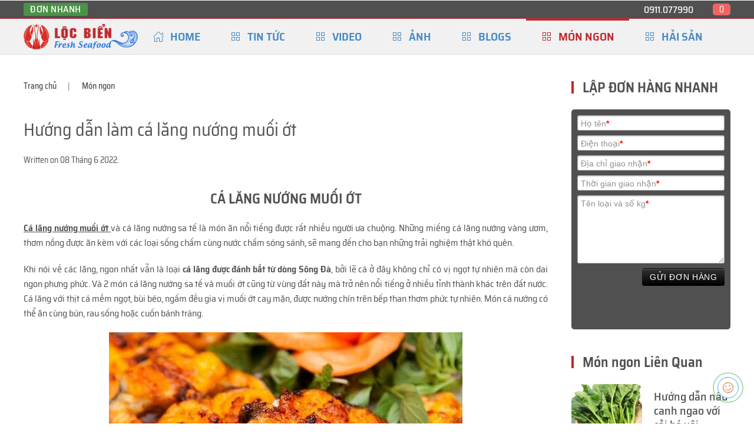

--- FILE ---
content_type: text/html; charset=utf-8
request_url: https://www.locbien.com/cook/ca-lang-nuong-muoi-ot
body_size: 63178
content:
<!DOCTYPE html>
<html prefix="og: https://ogp.me/ns#" lang="vi-vn" dir="ltr">
    <head>
        <meta name="viewport" content="width=device-width, initial-scale=1">
        <link rel="icon" href="/images/logo/favicon.png" sizes="any">
                <link rel="apple-touch-icon" href="/images/logo/favicon.png">
        <meta charset="utf-8" />
	<base href="https://www.locbien.com/cook/ca-lang-nuong-muoi-ot" />
	<meta name="keywords" content="cá lăng nướng muối ớt" />
	<meta name="twitter:card" content="summary" />
	<meta name="twitter:site" content="@locbiencom" />
	<meta name="twitter:creator" content="@locbiencom" />
	<meta name="twitter:url" content="https://www.locbien.com/cook/ca-lang-nuong-muoi-ot" />
	<meta name="twitter:title" content="Hướng dẫn l&amp;agrave;m c&amp;aacute; lăng nướng muối ớt" />
	<meta name="twitter:description" content="C&amp;aacute; lăng nướng muối ớt v&amp;agrave; c&amp;aacute; lăng nướng sa tế l&amp;agrave; m&amp;oacute;n ăn nổi tiếng được rất nhiều người ưa chuộng. Những miếng c&amp;aacute; lăng nướng v&amp;agrave;ng ươm, thơm nồng được ăn k&amp;egrave;m với c&amp;aacute;c loại sống chấm c&amp;ugrave;ng nước chấm s&amp;oacute;ng s&amp;aacute;nh" />
	<meta name="twitter:image" content="https://www.locbien.com/images/nau-an/ca-lang/ca-lang-nuong-muoi-ot.jpg" />
	<meta name="robots" content="max-snippet:-1, max-image-preview:large, max-video-preview:-1" />
	<meta name="description" content="Cá lăng nướng muối ớt và cá lăng nướng sa tế là món ăn nổi tiếng được rất nhiều người ưa chuộng. Những miếng cá lăng nướng vàng ươm, thơm nồng được ăn kèm với các loại sống chấm cùng nước chấm sóng sánh" />
	<meta name="generator" content="hanoiseafood" />
	<title>Hướng dẫn làm cá lăng nướng muối ớt</title>
	<link href="/plugins/system/wf_responsive_widgets/css/responsive.css" rel="stylesheet" />
	<link href="/plugins/system/jce/css/content.css?badb4208be409b1335b815dde676300e" rel="stylesheet" />
	<link href="/media/lib_allediaframework/css/fontawesome/css/all.min.css" rel="stylesheet" />
	<link href="/media/mod_pwebcontact/css/bootstrap.css" rel="stylesheet" />
	<link href="/media/mod_pwebcontact/css/layout.css" rel="stylesheet" />
	<link href="/media/mod_pwebcontact/css/animations.css" rel="stylesheet" />
	<link href="/media/mod_pwebcontact/css/form/black.css" rel="stylesheet" />
	<link href="https://www.locbien.com/modules/mod_j2store_cart/css/j2store_cart.css" rel="stylesheet" />
	<link href="https://www.locbien.com/media/j2store/css/font-awesome.min.css" rel="stylesheet" />
	<link href="/media/mod_pwebcontact/css/form/orange.css" rel="stylesheet" />
	<link href="/templates/yootheme/css/theme.12.css?1687676387" rel="stylesheet" />
	<link href="/templates/yootheme/css/theme.update.css?3.0.32" rel="stylesheet" />
	<style>
#pwebcontact107_box,#pwebcontact107_form label,#pwebcontact107_form input,#pwebcontact107_form textarea,#pwebcontact107_form select,#pwebcontact107_form button,#pwebcontact107_form .btn{font-size:14px}#pwebcontact107_form label,#pwebcontact107_form .pweb-separator-text,#pwebcontact107_form .pweb-msg,#pwebcontact107_form .pweb-chars-counter,#pwebcontact107_form .pweb-uploader,#pwebcontact107_box .pweb-dropzone{color:#919191}#pwebcontact107_container{background-color:#505050}#pwebcontact107_box{max-width:100%}#pwebcontact107_form .pweb-msg .pweb-success{color:#2ac72a}#pwebcontact107_form .pweb-msg .pweb-error{color:#c23232}#pwebcontact107_container{background-position:center center}#pwebcontact227_box,#pwebcontact227_form label,#pwebcontact227_form input,#pwebcontact227_form textarea,#pwebcontact227_form select,#pwebcontact227_form button,#pwebcontact227_form .btn{font-size:14px}#pwebcontact227_form label,#pwebcontact227_form .pweb-separator-text,#pwebcontact227_form .pweb-msg,#pwebcontact227_form .pweb-chars-counter,#pwebcontact227_form .pweb-uploader,#pwebcontact227_box .pweb-dropzone{color:#7a7a7a}#pwebcontact227_container{background-color:#e68c17}#pwebcontact227_box{max-width:350px}#pwebcontact227_form .pweb-msg .pweb-success{color:#32b56d}#pwebcontact227_form .pweb-msg .pweb-error{color:#c93030}.pwebcontact227_modal-open .modal-backdrop.fade.in,.pwebcontact227_modal-open .modal-backdrop.fade.show{opacity:0.8}.ui-effects-transfer.pweb-genie.pwebcontact227-genie{background-color:#e68c17}#pwebcontact227_container{background-position:center center}
	</style>
	<script type="application/json" class="joomla-script-options new">{"csrf.token":"c4b5f6bba3a80f700c13ba5287e118f2","system.paths":{"root":"","base":""},"joomla.jtext":{"MOD_PWEBCONTACT_INIT":"Initializing form...","MOD_PWEBCONTACT_SENDING":"Sending...","MOD_PWEBCONTACT_SEND_ERR":"Wait a few seconds before sending next message","MOD_PWEBCONTACT_REQUEST_ERR":"Request error: ","MOD_PWEBCONTACT_COOKIES_ERR":"Enable cookies and refresh page to use this form"}}</script>
	<script src="/media/jui/js/jquery.min.js?1a5f811679c515628f57b477c957e178"></script>
	<script src="/media/jui/js/jquery-noconflict.js?1a5f811679c515628f57b477c957e178"></script>
	<script src="/media/jui/js/jquery-migrate.min.js?1a5f811679c515628f57b477c957e178"></script>
	<script src="/media/jui/js/bootstrap.min.js?1a5f811679c515628f57b477c957e178"></script>
	<script src="/media/mod_pwebcontact/js/jquery.pwebcontact.min.js"></script>
	<script src="/media/system/js/core.js?1a5f811679c515628f57b477c957e178"></script>
	<script src="/templates/yootheme/vendor/yootheme/theme-analytics/app/analytics.min.js?3.0.32" defer></script>
	<script src="/templates/yootheme/vendor/assets/uikit/dist/js/uikit.min.js?3.0.32"></script>
	<script src="/templates/yootheme/vendor/assets/uikit/dist/js/uikit-icons-flow.min.js?3.0.32"></script>
	<script src="/templates/yootheme/js/theme.js?3.0.32"></script>
	<script src="/media/com_widgetkit/js/maps.js" defer></script>
	<script>

		var j2storeURL = 'https://www.locbien.com/';
		document.addEventListener('DOMContentLoaded', function() {
            Array.prototype.slice.call(document.querySelectorAll('a span[id^="cloak"]')).forEach(function(span) {
                span.innerText = span.textContent;
            });
        });jQuery(function($){ initTooltips(); $("body").on("subform-row-add", initTooltips); function initTooltips (event, container) { container = container || document;$(container).find(".hasTooltip").tooltip({"html": true,"container": "body"});} });;jQuery(document).ready(function($) { new pwebContact({"id":107,"layout":"static","position":"static","offsetPosition":"top","basePath":"","ajaxUrl":"index.php?option=com_ajax&module=pwebcontact&Itemid=485&lang=vi&method=","msgScroll":true,"msgPosition":"after","msgCloseDelay":10,"debug":false,"reloadToken":false,"tooltips":3,"togglerNameClose":null,"openAuto":0,"openDelay":1000,"maxAutoOpen":1,"cookieLifetime":0,"cookiePath":"\/","cookieDomain":null,"closeAuto":false,"closeDelay":1000,"closeOther":"1","reset":1,"redirectURL":"\/dat-hang-thanh-cong","redirectDelay":1,"onComplete":null,"onError":null,"onLoad":"function() {try { $(this.options.selector+\"_field-email_confirm\").attr(\"equalto\", this.options.selector+\"_field-email\");\r\n$(this.options.selector+\"_field-email_confirm-lbl\").append('<span class=\"pweb-asterisk\">*<\/span>'); } catch(error) {this.debug(e)}}","onOpen":null,"onClose":null,"uploadAcceptFileTypes":"gif|jpe?g|png|docx?|txt|pdf|zip","uploadMaxSize":5242880,"uploadFilesLimit":"3","uploadAutoStart":true,"validatorRules":[{"name":"phone","regexp":"\/[\\d\\-\\+() ]+\/"}],"calendars":[],"calendarFirstDay":1}); });
if(typeof(j2store) == 'undefined') {
	var j2store = {};
}
if(typeof(j2store.jQuery) == 'undefined') {
	j2store.jQuery = jQuery.noConflict();
}		
(function($) {
	$(document).bind('after_adding_to_cart', function(element,data, type){

		var murl = '/gio-hang/ajaxmini';

		$.ajax({
			url : murl,
			type : 'get',
			cache : false,
			contentType : 'application/json; charset=utf-8',
			dataType : 'json',
			success : function(json) {
				if (json != null && json['response']) {
					$.each(json['response'], function(key, value) {
						if ($('.j2store_cart_module_' + key).length) {
							$('.j2store_cart_module_' + key).each(function() {
								$(this).html(value);
							});
						}
					});
				}
			}

		});

	});
})(j2store.jQuery);
		;jQuery(document).ready(function($) { new pwebContact({"id":227,"layout":"modal","position":"static","offsetPosition":"top","basePath":"","ajaxUrl":"index.php?option=com_ajax&module=pwebcontact&Itemid=485&lang=vi&method=","msgScroll":true,"msgPosition":"after","msgCloseDelay":10,"debug":false,"reloadToken":false,"tooltips":3,"togglerNameClose":null,"openAuto":0,"openDelay":1000,"maxAutoOpen":1,"cookieLifetime":0,"cookiePath":"\/","cookieDomain":null,"closeAuto":false,"closeDelay":1000,"closeOther":"1","reset":1,"redirectURL":"\/dat-hang-thanh-cong","redirectDelay":1,"onComplete":null,"onError":null,"onLoad":"function() {try { $(this.options.selector+\"_field-email_confirm\").attr(\"equalto\", this.options.selector+\"_field-email\");\r\n$(this.options.selector+\"_field-email_confirm-lbl\").append('<span class=\"pweb-asterisk\">*<\/span>'); } catch(error) {this.debug(e)}}","onOpen":null,"onClose":null,"uploadAcceptFileTypes":"gif|jpe?g|png|docx?|txt|pdf|zip","uploadMaxSize":5242880,"uploadFilesLimit":"3","uploadAutoStart":true,"modalBackdrop":true,"modalClose":true,"modalStyle":"default","modalEffectDuration":400,"modalEffect":"default","validatorRules":[{"name":"phone","regexp":"\/[\\d\\-\\+() ]+\/"}],"calendars":[],"calendarFirstDay":1}); });
	</script>
	<script>async src="https://pagead2.googlesyndication.com/pagead/js/adsbygoogle.js?client=ca-pub-7584428650363189" crossorigin="anonymous"
(function(w,d,s,l,i){w[l]=w[l]||[];w[l].push({'gtm.start':
new Date().getTime(),event:'gtm.js'});var f=d.getElementsByTagName(s)[0],
j=d.createElement(s),dl=l!='dataLayer'?'&l='+l:'';j.async=true;j.src=
'https://www.googletagmanager.com/gtm.js?id='+i+dl;f.parentNode.insertBefore(j,f);
})(window,document,'script','dataLayer','GTM-MKHGKT7');
/*start code for button footer*/
UIkit.icon.add('tg','<svg version="1.1" id="Layer_1" width="20" xmlns="http://www.w3.org/2000/svg" xmlns:xlink="http://www.w3.org/1999/xlink" x="0px" y="0px"viewBox="0 0 300 300" style="enable-background:new 0 0 300 300;" xml:space="preserve"> <g id="XMLID_496_"> <path id="XMLID_497_" d="M5.299,144.645l69.126,25.8l26.756,86.047c1.712,5.511,8.451,7.548,12.924,3.891l38.532-31.412 c4.039-3.291,9.792-3.455,14.013-0.391l69.498,50.457c4.785,3.478,11.564,0.856,12.764-4.926L299.823,29.22 c1.31-6.316-4.896-11.585-10.91-9.259L5.218,129.402C-1.783,132.102-1.722,142.014,5.299,144.645z M96.869,156.711l135.098-83.207 c2.428-1.491,4.926,1.792,2.841,3.726L123.313,180.87c-3.919,3.648-6.447,8.53-7.163,13.829l-3.798,28.146 c-0.503,3.758-5.782,4.131-6.819,0.494l-14.607-51.325C89.253,166.16,91.691,159.907,96.869,156.711z"/> </g> <g> </g> <g> </g> <g> </g> <g> </g> <g> </g> <g> </g> <g> </g> <g> </g> <g> </g> <g> </g> <g> </g> <g> </g> <g> </g> <g> </g> <g> </g> </svg>');
UIkit.icon.add('vk','<svg height="20px" style="enable-background:new 0 0 20 20;" version="1.1" viewBox="0 0 512 512" width="20px" xml:space="preserve" xmlns="http://www.w3.org/2000/svg" xmlns:xlink="http://www.w3.org/1999/xlink"><g id="comp_x5F_364-vk"><g><path d="M475.515,137.899c3.16-10.674,0-18.53-15.2-18.53h-50.297c-12.809,0-18.702,6.746-21.861,14.261    c0,0-25.617,62.422-61.825,102.899c-11.698,11.699-17.078,15.457-23.482,15.457c-3.158,0-8.027-3.758-8.027-14.432v-99.655    c0-12.809-3.588-18.53-14.176-18.53h-79.075c-8.027,0-12.809,5.978-12.809,11.528c0,12.125,18.104,14.943,19.983,49.101v74.123    c0,16.225-2.904,19.212-9.308,19.212c-17.079,0-58.581-62.678-83.174-134.409c-4.952-13.919-9.821-19.555-22.715-19.555H43.25    c-14.346,0-17.25,6.746-17.25,14.261c0,13.32,17.079,79.502,79.502,166.945c41.587,59.689,100.167,92.056,153.453,92.056    c32.022,0,35.951-7.173,35.951-19.555c0-57.045-2.903-62.425,13.152-62.425c7.428,0,20.237,3.757,50.127,32.534    c34.155,34.158,39.792,49.445,58.92,49.445h50.297c14.347,0,21.606-7.173,17.421-21.351    c-9.564-29.801-74.208-91.114-77.111-95.213c-7.429-9.564-5.295-13.835,0-22.375C407.799,253.608,469.195,167.189,475.515,137.899    L475.515,137.899z"/></g></g><g id="Layer_1"/></svg>');
 UIkit.icon.add('ok','<svg enable-background="new 0 0 30 30" height="20px" id="Odnoklassniki" version="1.1" viewBox="0 0 30 30" width="30px" xml:space="preserve" xmlns="http://www.w3.org/2000/svg" xmlns:xlink="http://www.w3.org/1999/xlink"><path d="M22,15c-1,0-3,2-7,2s-6-2-7-2c-1.104,0-2,0.896-2,2c0,1,0.568,1.481,1,1.734C8.185,19.427,12,21,12,21l-4.25,5.438  c0,0-0.75,0.935-0.75,1.562c0,1.104,0.896,2,2,2c1.021,0,1.484-0.656,1.484-0.656S14.993,23.993,15,24  c0.007-0.007,4.516,5.344,4.516,5.344S19.979,30,21,30c1.104,0,2-0.896,2-2c0-0.627-0.75-1.562-0.75-1.562L18,21  c0,0,3.815-1.573,5-2.266C23.432,18.481,24,18,24,17C24,15.896,23.104,15,22,15z" id="K"/><path d="M15,0c-3.866,0-7,3.134-7,7s3.134,7,7,7c3.865,0,7-3.134,7-7S18.865,0,15,0z M15,10.5c-1.933,0-3.5-1.566-3.5-3.5  c0-1.933,1.567-3.5,3.5-3.5c1.932,0,3.5,1.567,3.5,3.5C18.5,8.934,16.932,10.5,15,10.5z" id="O"/></svg>');
UIkit.util.on( '#social', 'show', function(){
  var element = document.getElementById('icon');
  UIkit.util.attr(element, 'uk-icon', 'close');
});
UIkit.util.on( '#social', 'hidden', function(){
  var element = document.getElementById('icon');
  UIkit.util.attr(element, 'uk-icon', 'happy');
});
/*End code for button footer*/</script>
	<meta property="fb:app_id" content="206411314103958"/>
	<meta property="fb:admins" content="657556234710057"/>
	<meta property="og:title" content="Hướng dẫn l&agrave;m c&aacute; lăng nướng muối ớt"/>
	<meta property="og:type" content="article"/>
	<meta property="og:url" content="https://www.locbien.com/cook/ca-lang-nuong-muoi-ot"/>
	<meta property="og:site_name" content="LỘC BIỂN seafood"/>
	<meta property="og:description" content="C&aacute; lăng nướng muối ớt v&agrave; c&aacute; lăng nướng sa tế l&agrave; m&oacute;n ăn nổi tiếng được rất nhiều người ưa chuộng. Những miếng c&aacute; lăng nướng v&agrave;ng ươm, thơm nồng được ăn k&egrave;m với c&aacute;c loại sống chấm c&ugrave;ng nước chấm s&oacute;ng s&aacute;nh"/>
	<meta property="og:locale" content="vi_VN"/>
	<meta property="og:image" content="https://www.locbien.com/images/nau-an/ca-lang/ca-lang-nuong-muoi-ot.jpg"/>
	<script>var $theme = {"google_analytics":"G-GNQVZ79VNR","google_analytics_anonymize":""};</script>
	<!-- Start: Google Structured Data -->
            
<script type="application/ld+json" data-type="gsd">
{
    "@context": "https://schema.org",
    "@type": "BreadcrumbList",
    "itemListElement": [
        {
            "@type": "ListItem",
            "position": 1,
            "name": "Món ngon",
            "item": "https://www.locbien.com/cook"
        },
        {
            "@type": "ListItem",
            "position": 2,
            "name": "Hướng dẫn làm cá lăng nướng muối ớt",
            "item": "https://www.locbien.com/cook/ca-lang-nuong-muoi-ot"
        }
    ]
}
</script>

<script type="application/ld+json" data-type="gsd">
{
    "@context": "https://schema.org",
    "@type": "Article",
    "mainEntityOfPage": {
        "@type": "WebPage",
        "@id": "https://www.locbien.com/cook/ca-lang-nuong-muoi-ot"
    },
    "headline": "Hướng dẫn làm cá lăng nướng muối ớt",
    "description": "Cá lăng nướng muối ớt và cá lăng nướng sa tế là món ăn nổi tiếng được rất nhiều người ưa chuộng. Những miếng cá lăng nướng vàng ươm, thơm nồng được ăn kèm với các loại sống chấm cùng nước chấm sóng sánh, sẽ mang đến cho bạn những trải nghiệm thật khó quên.",
    "image": {
        "@type": "ImageObject",
        "url": "https://www.locbien.com/images/nau-an/ca-lang/ca-lang-nuong-muoi-ot.jpg"
    },
    "author": {
        "@type": "Person",
        "name": "Hải sản Lộc Biển",
        "url": "https://www.locbien.com/cook/ca-lang-nuong-muoi-ot"
    },
    "publisher": {
        "@type": "Organization",
        "name": "Hải Sản Lộc Biển",
        "logo": {
            "@type": "ImageObject",
            "url": "https://www.locbien.com/images/logo/locbien-seafood-720.png"
        }
    },
    "datePublished": "2022-06-08T08:29:03+07:00",
    "dateCreated": "2020-11-04T10:09:31+07:00",
    "dateModified": "2022-06-05T10:07:17+07:00"
}
</script>

<script type="application/ld+json" data-type="gsd">
{
    "@context": "https://schema.org",
    "@type": "Recipe",
    "name": "Hướng dẫn làm cá lăng nướng muối ớt",
    "image": "https://www.locbien.com/images/nau-an/ca-lang/ca-lang-nuong-muoi-ot.jpg",
    "description": "Cá lăng nướng muối ớt và cá lăng nướng sa tế là món ăn nổi tiếng được rất nhiều người ưa chuộng. Những miếng cá lăng nướng vàng ươm, thơm nồng được ăn kèm với các loại sống chấm cùng nước chấm sóng sánh, sẽ mang đến cho bạn những trải nghiệm thật khó quên.",
    "prepTime": "PT10M",
    "cookTime": "PT20M",
    "totalTime": "PT30M",
    "keywords": "nấu ăn, món ngon, chế biến món ăn",
    "recipeCuisine": "Vietnamese",
    "recipeCategory": "Tái Chín",
    "recipeYield": "5",
    "recipeIngredient": [
        "2 quả chanh",
        "5 nhánh xả",
        "5 quả ớt",
        "2 thìa muối biển",
        "1 thìa hạt tiêu",
        "2 thìa nước mắm",
        "1 thìa bột ngọt"
    ],
    "recipeInstructions": [
        "Bước 1: Chuẩn bị",
        "Bước 2: Sơ chế",
        "Bước 3: Ngâm gia vị",
        "Bước 4: Nấu chín",
        "Bước 5: Thưởng thức"
    ],
    "nutrition": {
        "@type": "NutritionInformation",
        "calories": "80"
    },
    "author": {
        "@type": "Person",
        "name": "Hải sản Lộc Biển"
    },
    "aggregateRating": {
        "@type": "AggregateRating",
        "ratingValue": "4.9",
        "reviewCount": "88",
        "worstRating": 0,
        "bestRating": 5
    },
    "datePublished": "2022-06-08T08:29:03+07:00",
    "dateCreated": "2020-11-04T10:09:31+07:00",
    "dateModified": "2022-06-05T10:07:17+07:00"
}
</script>
            <!-- End: Google Structured Data -->

    </head>
    <body class="">

        
        
        <div class="tm-page">

                        


<div class="tm-header-mobile uk-hidden@m" uk-header>


        <div uk-sticky show-on-up animation="uk-animation-slide-top" cls-active="uk-navbar-sticky" sel-target=".uk-navbar-container">
    
        <div class="uk-navbar-container">

            <div class="uk-container uk-container-expand">
                <nav class="uk-navbar" uk-navbar="{&quot;container&quot;:&quot;.tm-header-mobile &gt; [uk-sticky]&quot;}">

                                        <div class="uk-navbar-left">

                                                    <a href="https://www.locbien.com/" aria-label="Back to home" class="uk-logo uk-navbar-item">
    <picture>
<source type="image/webp" srcset="/templates/yootheme/cache/d8/locbien-com-d8cc6b44.webp 194w, /templates/yootheme/cache/41/locbien-com-413ed9ae.webp 250w" sizes="(min-width: 194px) 194px">
<img alt="Hải sản Lộc Biển" loading="eager" src="/templates/yootheme/cache/47/locbien-com-478b1795.png" width="194" height="45">
</picture></a>
                        
                        
                    </div>
                    
                    
                                        <div class="uk-navbar-right">

                                                    
                        
                        <a uk-toggle aria-label="Open Menu" href="#tm-dialog-mobile" class="uk-navbar-toggle">

                <span class="uk-margin-small-right uk-text-middle">Menu</span>
        
        <div uk-navbar-toggle-icon></div>

        
    </a>

                    </div>
                    
                </nav>
            </div>

        </div>

        </div>
    




        <div id="tm-dialog-mobile" uk-offcanvas="container: true; overlay: true" mode="slide" flip>
        <div class="uk-offcanvas-bar uk-flex uk-flex-column">

                        <button class="uk-offcanvas-close uk-close-large" type="button" uk-close uk-toggle="cls: uk-close-large; mode: media; media: @s"></button>
            
                        <div class="uk-margin-auto-bottom">
                
<div class="uk-grid uk-child-width-1-1" uk-grid>    <div>
<div class="uk-panel" id="module-menu-dialog-mobile">

    
    
<ul class="uk-nav uk-nav-primary uk-nav-divider">
    
	<li class="item-101"><a href="/"><span class="uk-margin-small-right" uk-icon="icon: home;"></span> Home</a></li>
	<li class="item-657"><a href="/tin-tuc"><span class="uk-margin-small-right" uk-icon="icon: thumbnails;"></span> Tin tức</a></li>
	<li class="item-655"><a href="/video"><span class="uk-margin-small-right" uk-icon="icon: thumbnails;"></span> Video</a></li>
	<li class="item-417"><a href="/hinh-anh"><span class="uk-margin-small-right" uk-icon="icon: thumbnails;"></span> Ảnh</a></li>
	<li class="item-384"><a href="/seafood-blogs"><span class="uk-margin-small-right" uk-icon="icon: thumbnails;"></span> Blogs</a></li>
	<li class="item-485 uk-active"><a href="/cook"><span class="uk-margin-small-right" uk-icon="icon: thumbnails;"></span> Món ngon</a></li>
	<li class="item-445 uk-parent"><a href="/hai-san"><span class="uk-margin-small-right" uk-icon="icon: thumbnails;"></span> Hải sản</a>
	<ul class="uk-nav-sub">

		<li class="item-609 uk-nav-header"> Hải sản Lộc Biển</li>
		<li class="item-450"><a href="/tom-bien"> Tôm biển</a></li>
		<li class="item-451"><a href="/cua-bien"> Cua biển</a></li>
		<li class="item-452"><a href="/ca-bien"> Cá biển</a></li>
		<li class="item-453"><a href="/oc-bien"> Ốc biển</a></li>
		<li class="item-454"><a href="/muc-bien"> Mực biển</a></li>
		<li class="item-532"><a href="/dac-san"> Đặc sản biển</a></li>
		<li class="item-610 uk-nav-header"> Hải sản cao cấp</li>
		<li class="item-247"><a href="/hai-san/hai-san-tuoi-song"> Hải sản tươi sống</a></li>
		<li class="item-380"><a href="/hai-san/hai-san-dong-lanh"> Hải sản đông lạnh</a></li>
		<li class="item-381"><a href="/hai-san/hai-san-kho"> Hải sản khô cao cấp</a></li>
		<li class="item-382"><a href="/hai-san/hai-san-nhap-khau"> Hải sản nhập khẩu</a></li>
		<li class="item-383"><a href="/hai-san/hai-san-che-bien-san"> Hải sản chế biến sẵn</a></li>
		<li class="item-611"><a href="/hai-san/cua-hang-hai-san-ha-noi"> Hải sản tại Hà Nội</a></li></ul></li></ul>

</div>
</div>    <div>
<div class="uk-panel" id="module-tm-3">

    
    <ul class="uk-flex-inline uk-flex-middle uk-flex-nowrap uk-grid-small" uk-grid>
                    <li>
                <a href="tel:0911077990" class="uk-icon-button uk-preserve-width"  uk-icon="icon: receiver;"></a>
            </li>
                    <li>
                <a href="https://www.youtube.com/channel/UCluBfQINla4w3WcrOSK6g8g" class="uk-icon-button uk-preserve-width" target="_blank"  uk-icon="icon: youtube;"></a>
            </li>
                    <li>
                <a href="https://www.facebook.com/locbien.net/" class="uk-icon-button uk-preserve-width" target="_blank"  uk-icon="icon: facebook;"></a>
            </li>
            </ul>
</div>
</div></div>
            </div>
            
            
        </div>
    </div>
    
    
    

</div>



<div class="tm-toolbar tm-toolbar-default uk-visible@m">
    <div class="uk-container uk-flex uk-flex-middle">

                <div>
            <div class="uk-grid-medium uk-child-width-auto uk-flex-middle" uk-grid="margin: uk-margin-small-top">

                                <div>
<div class="uk-panel" id="module-245">

    
    
<ul class="uk-subnav">
    
	<li class="item-595"><a href="#pwebcontact227_toggler" uk-scroll class="uk-button uk-button-secondary uk-button-small"> ĐƠN NHANH</a></li></ul>

</div>
</div><div>
<div class="uk-panel" id="module-227">

    
    <!-- PWebContact -->

<div id="pwebcontact227"
     class="pwebcontact pweb-static pweb-offset-top pweb-modal pweb-labels-over pweb-form-orange pweb-horizontal pweb-radius"
     dir="ltr">
        <div id="pwebcontact227_modal"
         class="pwebcontact-modal modal fade hide"
         style="display:none">
        
        <div id="pwebcontact227_box"
             class="pwebcontact-box pweb-modal pweb-labels-over pweb-form-orange pweb-horizontal pweb-radius "
             dir="ltr">
            <div id="pwebcontact227_container"
                 class="pwebcontact-container modal-dialog">
                                    <button type="button"
                            class="pwebcontact227_toggler pweb-button-close"
                            aria-hidden="true"
                                                    data-role="none">&times;
                    </button>
                
                <form name="pwebcontact227_form"
                      id="pwebcontact227_form"
                      class="pwebcontact-form"
                      action="https://www.locbien.com/cook/ca-lang-nuong-muoi-ot"
                      method="post"
                      accept-charset="utf-8">

                    
                    <div class="pweb-fields">
                        <div class="pweb-field-container pweb-field-name pweb-field-name">
        <div class="pweb-label">
        <label id="pwebcontact227_field-name-lbl" for="pwebcontact227_field-name">Họ tên<span class="pweb-asterisk">*</span></label>    </div>
    <div class="pweb-field">
        <input type="text" name="fields[name]" id="pwebcontact227_field-name" value="" data-role="none" class="pweb-input required"/>    </div>
</div>
<div class="pweb-field-container pweb-field-phone pweb-field-phone">
        <div class="pweb-label">
        <label id="pwebcontact227_field-phone-lbl" for="pwebcontact227_field-phone">Điện thoại<span class="pweb-asterisk">*</span></label>    </div>
    <div class="pweb-field">
        <input type="tel" name="fields[phone]" id="pwebcontact227_field-phone" value="" data-role="none" class="pweb-input required pweb227-validate-phone"/>    </div>
</div>
<div class="pweb-field-container pweb-field-text pweb-field-diachictv">
        <div class="pweb-label">
        <label id="pwebcontact227_field-diachictv-lbl" for="pwebcontact227_field-diachictv">Địa chỉ giao nhận<span class="pweb-asterisk">*</span></label>    </div>
    <div class="pweb-field">
        <input type="text" name="fields[diachictv]" id="pwebcontact227_field-diachictv" value="" data-role="none" class="pweb-input required"/>    </div>
</div>
<div class="pweb-field-container pweb-field-text pweb-field-time">
        <div class="pweb-label">
        <label id="pwebcontact227_field-time-lbl" for="pwebcontact227_field-time">Thời gian giao nhận<span class="pweb-asterisk">*</span></label>    </div>
    <div class="pweb-field">
        <input type="text" name="fields[time]" id="pwebcontact227_field-time" value="" data-role="none" class="pweb-input required"/>    </div>
</div>
<div class="pweb-field-container pweb-field-textarea pweb-field-message">
        <div class="pweb-label">
        <label id="pwebcontact227_field-message-lbl" for="pwebcontact227_field-message">Tên loại và số kg<span class="pweb-asterisk">*</span></label>    </div>
    <div class="pweb-field">
        <textarea name="fields[message]" id="pwebcontact227_field-message" cols="50" data-role="none" rows="5" maxlength="1000" class="required"></textarea><div class="pweb-chars-counter"><span id="pwebcontact227_field-message-limit">1000</span> characters left</div>    </div>
</div>
                        <div class="pweb-field-container pweb-field-buttons">
                            <div class="pweb-field">
                                <button id="pwebcontact227_send"
                                        type="button"
                                        class="btn"
                                        data-role="none">
                                    GỬI ĐƠN HÀNG                                </button>
                                                            </div>
                        </div>
                                            </div>

                    <div class="pweb-msg pweb-msg-after"><div id="pwebcontact227_msg" class="pweb-progress"><script type="text/javascript">document.getElementById("pwebcontact227_msg").innerHTML="Initializing form..."</script></div></div>                    <input type="hidden"
                           name="c4b5f6bba3a80f700c13ba5287e118f2"
                           value="1"
                           id="pwebcontact227_token"/>
                </form>

                            </div>
        </div>
            </div>
</div>

<!-- PWebContact end -->

</div>
</div>
                
                
            </div>
        </div>
        
                <div class="uk-margin-auto-left">
            <div class="uk-grid-medium uk-child-width-auto uk-flex-middle" uk-grid="margin: uk-margin-small-top">
                <div>
<div class="uk-panel" id="module-226">

    
    
<ul class="uk-subnav">
    
	<li class="item-448"><a href="tel:0911077990"> 0911.077990</a></li></ul>

</div>
</div><div>
<div class="uk-panel" id="module-178">

    
    			<div class="j2store_cart_module_178">
						<div class="j2store-minicart-button">
				<span class="cart-item-info">
					<a class="link" href="/gio-hang">
						<i class="fa fa-shoppingcart"></i>
						<span class="cart-item-count">0</span>
					</a>
				</span>
			</div>

									</div>
			
</div>
</div>
            </div>
        </div>
        
    </div>
</div>

<div class="tm-header uk-visible@m" uk-header>



    
        <div class="uk-navbar-container uk-navbar-primary">

            <div class="uk-container">
                <nav class="uk-navbar" uk-navbar="{&quot;align&quot;:&quot;left&quot;,&quot;container&quot;:&quot;.tm-header&quot;,&quot;boundary&quot;:&quot;.tm-header .uk-navbar-container&quot;}">

                                        <div class="uk-navbar-left">

                                                    <a href="https://www.locbien.com/" aria-label="Back to home" class="uk-logo uk-navbar-item">
    <picture>
<source type="image/webp" srcset="/templates/yootheme/cache/d8/locbien-com-d8cc6b44.webp 194w, /templates/yootheme/cache/41/locbien-com-413ed9ae.webp 250w" sizes="(min-width: 194px) 194px">
<img alt="Hải sản Lộc Biển" loading="eager" src="/templates/yootheme/cache/47/locbien-com-478b1795.png" width="194" height="45">
</picture></a>
                        
                                                    
<ul class="uk-navbar-nav">
    
	<li class="item-101"><a href="/" class="uk-preserve-width"><span class="uk-margin-small-right" uk-icon="icon: home;"></span> Home</a></li>
	<li class="item-657"><a href="/tin-tuc" class="uk-preserve-width"><span class="uk-margin-small-right" uk-icon="icon: thumbnails;"></span> Tin tức</a></li>
	<li class="item-655"><a href="/video" class="uk-preserve-width"><span class="uk-margin-small-right" uk-icon="icon: thumbnails;"></span> Video</a></li>
	<li class="item-417"><a href="/hinh-anh" class="uk-preserve-width"><span class="uk-margin-small-right" uk-icon="icon: thumbnails;"></span> Ảnh</a></li>
	<li class="item-384"><a href="/seafood-blogs" class="uk-preserve-width"><span class="uk-margin-small-right" uk-icon="icon: thumbnails;"></span> Blogs</a></li>
	<li class="item-485 uk-active"><a href="/cook" class="uk-preserve-width"><span class="uk-margin-small-right" uk-icon="icon: thumbnails;"></span> Món ngon</a></li>
	<li class="item-445 uk-parent"><a href="/hai-san" class="uk-preserve-width"><span class="uk-margin-small-right" uk-icon="icon: thumbnails;"></span> Hải sản</a>
	<div class="uk-navbar-dropdown uk-navbar-dropdown-width-2"><div class="uk-navbar-dropdown-grid uk-child-width-1-2" uk-grid><div><ul class="uk-nav uk-navbar-dropdown-nav">

		<li class="item-609 uk-nav-header"> Hải sản Lộc Biển</li>
		<li class="item-450"><a href="/tom-bien"> Tôm biển</a></li>
		<li class="item-451"><a href="/cua-bien"> Cua biển</a></li>
		<li class="item-452"><a href="/ca-bien"> Cá biển</a></li>
		<li class="item-453"><a href="/oc-bien"> Ốc biển</a></li>
		<li class="item-454"><a href="/muc-bien"> Mực biển</a></li>
		<li class="item-532"><a href="/dac-san"> Đặc sản biển</a></li></ul></div><div><ul class="uk-nav uk-navbar-dropdown-nav">

		<li class="item-610 uk-nav-header"> Hải sản cao cấp</li>
		<li class="item-247"><a href="/hai-san/hai-san-tuoi-song"> Hải sản tươi sống</a></li>
		<li class="item-380"><a href="/hai-san/hai-san-dong-lanh"> Hải sản đông lạnh</a></li>
		<li class="item-381"><a href="/hai-san/hai-san-kho"> Hải sản khô cao cấp</a></li>
		<li class="item-382"><a href="/hai-san/hai-san-nhap-khau"> Hải sản nhập khẩu</a></li>
		<li class="item-383"><a href="/hai-san/hai-san-che-bien-san"> Hải sản chế biến sẵn</a></li>
		<li class="item-611"><a href="/hai-san/cua-hang-hai-san-ha-noi"> Hải sản tại Hà Nội</a></li></ul></div></div></div></li></ul>

                        
                        
                    </div>
                    
                    
                    
                </nav>
            </div>

        </div>

    







</div>

            
            

            
            <div id="tm-main"  class="tm-main uk-section uk-section-default" uk-height-viewport="expand: true">
                <div class="uk-container">

                    
                    <div class="uk-grid" uk-grid>
                        <div class="uk-width-expand@m">

                    
                                                            <div class="uk-margin-medium-bottom">
    <ul class="uk-breadcrumb">
        
                            <li><a href="/">Trang chủ</a></li>
            
        
                            <li><a href="/cook">Món ngon</a></li>
            
            </ul>
</div>
                            
            
            <div id="system-message-container" data-messages="[]">
</div>

            	

<article id="article-271" class="uk-article" data-permalink="https://www.locbien.com/cook/ca-lang-nuong-muoi-ot" typeof="Article" vocab="https://schema.org/">

    <meta property="name" content="Hướng dẫn làm cá lăng nướng muối ớt">
    <meta property="author" typeof="Person" content="Lộc Biển">
    <meta property="dateModified" content="2022-06-05T03:07:17+00:00">
    <meta property="datePublished" content="2022-06-08T01:29:03+00:00">
    <meta class="uk-margin-remove-adjacent" property="articleSection" content="1000 món ăn hải sản">

    
    
        
                    <h1 property="headline" class="uk-margin-top uk-margin-remove-bottom uk-article-title">
                Hướng dẫn làm cá lăng nướng muối ớt            </h1>
        
                            <p class="uk-margin-top uk-margin-remove-bottom uk-article-meta">
                Written on <time datetime="2022-06-08T08:29:03+07:00">08 Tháng 6 2022</time>.                            </p>
                
        
        
            
            
            
        
        
                <div  class="uk-margin-medium-top" property="text">

            
                            

<h2 style="text-align: center;"><strong>CÁ LĂNG NƯỚNG MUỐI ỚT</strong></h2>
<p style="text-align: justify;"><em></em><span style="background-color: inherit; caret-color: auto;"><span style="text-decoration: underline;"><strong>Cá lăng nướng muối ớt</strong> </span>và cá lăng nướng sa tế là món ăn nổi tiếng được rất nhiều người ưa chuộng. Những miếng cá lăng nướng vàng ươm, thơm nồng được ăn kèm với các loại sống chấm cùng nước chấm sóng sánh, sẽ mang đến cho bạn những trải nghiệm thật khó quên.</span></p>
<p style="text-align: justify;">Khi nói về các lăng, ngon nhất vẫn là loại <strong>cá lăng được đánh bắt từ dòng Sông Đà</strong>, bởi lẽ cá ở đây không chỉ có vị ngọt tự nhiên mà còn dai ngon phưng phức. Và 2 món cá lăng nướng sa tế và muối ớt cũng từ vùng đất này mà trở nên nổi tiếng ở nhiều tỉnh thành khác trên đất nước. Cá lăng với thịt cá mềm ngọt, bùi béo, ngấm đều gia vị muối ớt cay mặn, được nướng chín trên bếp than thơm phức tự nhiên. Món cá nướng có thể ăn cùng bún, rau sống hoặc cuốn bánh tráng.</p>
<p><span class="wf_caption" style="margin-right: auto; margin-left: auto; display: block; max-width: 600px; width: 100%;" role="figure"><img src="/images/nau-an/ca-lang/ca-lang-nuong-muoi-ot.jpg" alt="ca lang nuong muoi ot" width="600" style="display: block; margin: initial; width: 100%; float: none;" title="Cá lăng nướng muối ớt" role="figure" /><span style="text-align: center; display: block;">Cá lăng nướng muối ớt</span></span></p>
<h3><span style="text-decoration: underline;"><em><strong>Nguyên liệu cá lăng nướng muối ớt</strong></em></span></h3>
<ul>
<li>Cá lăng 1 kg</li>
<li>Hành tím băm 2 muỗng canh</li>
<li>Tỏi băm 1 muỗng canh</li>
<li>Sả băm 3 muỗng canh</li>
<li>Chanh 1 trái</li>
<li>Ớt sừng 1 trái</li>
<li>Dầu hào 2 muỗng canh</li>
<li>Tương ớt 2 muỗng canh</li>
<li>Mật ong 2 muỗng canh</li>
<li>Tiêu 1 muỗng cà phê</li>
<li>Bột ngũ vị hương 1 muỗng cà phê</li>
<li>Bột ngọt 1 muỗng cà phê</li>
<li>Nước mắm 1 muỗng canh</li>
<li>Muối 2 muỗng cà phê</li>
<li>Dầu ăn 2 muỗng canh</li>
<li>Dầu điều 1 muỗng canh</li>
</ul>
<h3><span style="text-decoration: underline;"><em><strong>Cách làm cá lăng nướng muối ớt</strong></em></span></h3>
<p style="text-align: justify;">Cá lăng rửa sạch, có thể rửa cá qua nước sôi và rượu để khử mùi tanh, dùng dao khứa nhiều đường lên thân cá để ướp cá ngấm gia vị hơn hoặc cắt cá thành những lát nhỏ mỏng hay dày tùy sở thích.</p>
<p style="text-align: justify;">Băm nhỏ hành tím, tỏi, rồi trộn chung với sả xay, tương ớt, dầu hào, nước mắm, mật ong, ngũ vị hương, tiêu, bột ngọt. Ướp cá với hỗn hợp gia vị vừa trộn trong 20-30 phút cho thịt cá ngấm đều gia vị.</p>
<p style="text-align: justify;">Chuẩn bị than cho đỏ hồng, xếp cá lên vỉ nướng rồi đặt lên bếp than. Nếu không cắt khúc mà khứa thịt cá bạn có thể dùng que tre xiên qua miệng cá và để nướng nguyên con trên bếp than hồng.</p>
<p style="text-align: justify;">Thường xuyên trở cho cá chín đều và không bị khét.&nbsp; Bạn có thể quét một lớp mỏng dầu ăn trong khi nướng để cá cho màu đẹp mắt và không bị cháy.</p>
<p style="text-align: justify;">Cá lăng nướng muối ớt là món cá không chiên qua dầu mỡ dễ ngán, thịt cá chắc, thơm, ngon ngọt tự nhiên, ngấm đều gia vị muối ớt cay mặn, được nướng chín bếp than thơm phức tự nhiên.</p>
<p style="text-align: justify;">Món cá lăng nướng có thể ăn cùng bún, rau sống hoặc cuốn bánh tráng.&nbsp;</p>            
        </div>
        
        
        
                <ul class="uk-list">

            
            
                            <li>Hits: 3493</li>
            
        </ul>
        
        
        
        
    
</article>


            
                                                </div>

                        
<aside id="tm-sidebar" class="tm-sidebar uk-width-1-4@m">
    
<div class="uk-grid uk-child-width-1-1" uk-grid>    <div>
<div class="uk-panel" id="module-107">

    
        <h3 class="uk-h2 uk-heading-bullet">

                LẬP ĐƠN HÀNG NHANH        
        </h3>

    
    <!-- PWebContact -->

<div id="pwebcontact107"
     class="pwebcontact  pweb-static pweb-labels-over pweb-form-black pweb-radius"
     dir="ltr">
    
        <div id="pwebcontact107_box"
             class="pwebcontact-box pweb-static pweb-labels-over pweb-form-black pweb-radius "
             dir="ltr">
            <div id="pwebcontact107_container"
                 class="pwebcontact-container">
                
                <form name="pwebcontact107_form"
                      id="pwebcontact107_form"
                      class="pwebcontact-form"
                      action="https://www.locbien.com/cook/ca-lang-nuong-muoi-ot"
                      method="post"
                      accept-charset="utf-8">

                    
                    <div class="pweb-fields">
                        <div class="pweb-field-container pweb-field-name pweb-field-name">
        <div class="pweb-label">
        <label id="pwebcontact107_field-name-lbl" for="pwebcontact107_field-name">Họ tên<span class="pweb-asterisk">*</span></label>    </div>
    <div class="pweb-field">
        <input type="text" name="fields[name]" id="pwebcontact107_field-name" value="" data-role="none" class="pweb-input required"/>    </div>
</div>
<div class="pweb-field-container pweb-field-phone pweb-field-phone">
        <div class="pweb-label">
        <label id="pwebcontact107_field-phone-lbl" for="pwebcontact107_field-phone">Điện thoại<span class="pweb-asterisk">*</span></label>    </div>
    <div class="pweb-field">
        <input type="tel" name="fields[phone]" id="pwebcontact107_field-phone" value="" data-role="none" class="pweb-input required pweb107-validate-phone"/>    </div>
</div>
<div class="pweb-field-container pweb-field-text pweb-field-diachictv">
        <div class="pweb-label">
        <label id="pwebcontact107_field-diachictv-lbl" for="pwebcontact107_field-diachictv">Địa chỉ giao nhận<span class="pweb-asterisk">*</span></label>    </div>
    <div class="pweb-field">
        <input type="text" name="fields[diachictv]" id="pwebcontact107_field-diachictv" value="" data-role="none" class="pweb-input required"/>    </div>
</div>
<div class="pweb-field-container pweb-field-text pweb-field-time">
        <div class="pweb-label">
        <label id="pwebcontact107_field-time-lbl" for="pwebcontact107_field-time">Thời gian giao nhận<span class="pweb-asterisk">*</span></label>    </div>
    <div class="pweb-field">
        <input type="text" name="fields[time]" id="pwebcontact107_field-time" value="" data-role="none" class="pweb-input required"/>    </div>
</div>
<div class="pweb-field-container pweb-field-textarea pweb-field-message">
        <div class="pweb-label">
        <label id="pwebcontact107_field-message-lbl" for="pwebcontact107_field-message">Tên loại và số kg<span class="pweb-asterisk">*</span></label>    </div>
    <div class="pweb-field">
        <textarea name="fields[message]" id="pwebcontact107_field-message" cols="50" data-role="none" rows="5" maxlength="1000" class="required"></textarea><div class="pweb-chars-counter"><span id="pwebcontact107_field-message-limit">1000</span> characters left</div>    </div>
</div>
                        <div class="pweb-field-container pweb-field-buttons">
                            <div class="pweb-field">
                                <button id="pwebcontact107_send"
                                        type="button"
                                        class="btn"
                                        data-role="none">
                                    GỬI ĐƠN HÀNG                                </button>
                                                            </div>
                        </div>
                                            </div>

                    <div class="pweb-msg pweb-msg-after"><div id="pwebcontact107_msg" class="pweb-progress"><script type="text/javascript">document.getElementById("pwebcontact107_msg").innerHTML="Initializing form..."</script></div></div>                    <input type="hidden"
                           name="c4b5f6bba3a80f700c13ba5287e118f2"
                           value="1"
                           id="pwebcontact107_token"/>
                </form>

                            </div>
        </div>
        </div>

<!-- PWebContact end -->

</div>
</div>    <div>
<div class="uk-panel" id="module-243">

    
        <h3 class="uk-h2 uk-heading-bullet">

                Món ngon Liên Quan        
        </h3>

    
    
<ul class="uk-list uk-list-divider ">


    <li>

                <a class="uk-display-block " href="/cook/canh-ngao-cai-bo-xoi">
        
                        <div class="uk-flex uk-flex-middle">
                <div class="uk-margin-right">
                    <img src="/media/widgetkit/cai-bo-xoi-nau-canh-ngao-c685d96b3fadfd350733675972c4a0fe.jpg" class="uk-border-rounded" alt="Hướng dẫn nấu canh ngao với cải bó xôi" width="120" height="90">                </div>
                <div class="uk-flex-1">
            
                <h3 class="uk-margin-remove">Hướng dẫn nấu canh ngao với cải bó xôi</h3>
                            </div>
            </div>
            
                </a>
        
    </li>


    <li>

                <a class="uk-display-block " href="/cook/canh-ngao-nau-bau">
        
                        <div class="uk-flex uk-flex-middle">
                <div class="uk-margin-right">
                    <img src="/media/widgetkit/canh-ngao-nau-bau-b78d9fb6d7366ac47ef623783c8c11c4.jpg" class="uk-border-rounded" alt="Cách nấu canh ngao với quả bầu" width="120" height="90">                </div>
                <div class="uk-flex-1">
            
                <h3 class="uk-margin-remove">Cách nấu canh ngao với quả bầu</h3>
                            </div>
            </div>
            
                </a>
        
    </li>


    <li>

                <a class="uk-display-block " href="/cook/ca-chep-gion-nau-rieu">
        
                        <div class="uk-flex uk-flex-middle">
                <div class="uk-margin-right">
                    <img src="/media/widgetkit/ca-chep-gion-nau-rieu-0472e02741fd0923867de2625b362030.jpg" class="uk-border-rounded" alt="Cách làm món ăn cá chép giòn nấu riêu" width="120" height="90">                </div>
                <div class="uk-flex-1">
            
                <h3 class="uk-margin-remove">Cách làm món ăn cá chép giòn nấu riêu</h3>
                            </div>
            </div>
            
                </a>
        
    </li>


    <li>

                <a class="uk-display-block " href="/cook/nuong-hap-chan-cua-hoang-de-alaska">
        
                        <div class="uk-flex uk-flex-middle">
                <div class="uk-margin-right">
                    <img src="/media/widgetkit/cach-hap-chan-cua-hoang-de_8_1662e-611fa42212ffe959ca26843d3e492517.jpg" class="uk-border-rounded" alt="Cách nướng hấp chân cua hoàng đế Alaska" width="120" height="90">                </div>
                <div class="uk-flex-1">
            
                <h3 class="uk-margin-remove">Cách nướng hấp chân cua hoàng đế Alaska</h3>
                            </div>
            </div>
            
                </a>
        
    </li>


    <li>

                <a class="uk-display-block " href="/cook/goi-tom">
        
                        <div class="uk-flex uk-flex-middle">
                <div class="uk-margin-right">
                    <img src="/media/widgetkit/goi-tom-rao-8187f5f4764bfc64a5b1ada194eeae82.jpg" class="uk-border-rounded" alt="Cách làm món gỏi tôm biển ngon nhất" width="120" height="90">                </div>
                <div class="uk-flex-1">
            
                <h3 class="uk-margin-remove">Cách làm món gỏi tôm biển ngon nhất</h3>
                            </div>
            </div>
            
                </a>
        
    </li>


    <li>

                <a class="uk-display-block " href="/cook/ca-chep-gion-chien-xu">
        
                        <div class="uk-flex uk-flex-middle">
                <div class="uk-margin-right">
                    <img src="/media/widgetkit/chep-gion-chien-gion-529bd21dd6f7e23b827f1ceb56d36dee.jpg" class="uk-border-rounded" alt="Cách làm cá chép giòn chiên xù giòn tan" width="120" height="90">                </div>
                <div class="uk-flex-1">
            
                <h3 class="uk-margin-remove">Cách làm cá chép giòn chiên xù giòn tan</h3>
                            </div>
            </div>
            
                </a>
        
    </li>


</ul>

</div>
</div></div>
</aside>

                    </div>
                     
                </div>
            </div>
            
            
<div id="module-246" class="builder"><!-- Builder #module-246 -->
<div class="uk-section-primary uk-section uk-section-xsmall" uk-scrollspy="target: [uk-scrollspy-class]; cls: uk-animation-scale-up; delay: false;">
    
        
        
        
            
                                <div class="uk-container">                
                    
                    <div class="tm-grid-expand uk-grid-margin" uk-grid>
<div class="uk-width-1-2@s uk-width-1-4@m">
    
        
            
            
            
                
                    
<ul class="uk-list" uk-scrollspy-class>
    <li class="el-item">        
    <div class="uk-grid-small uk-child-width-expand uk-flex-nowrap uk-flex-middle" uk-grid>        <div class="uk-width-auto"><span class="el-image uk-text-warning" uk-icon="icon: star;"></span></div>        <div>
            <div class="el-content uk-panel"><h3>CAM KẾT CHẤT LƯỢNG</h3></div>        </div>
    </div>
            </li>
</ul>
                
            
        
    
</div>

<div class="uk-width-1-2@s uk-width-1-4@m">
    
        
            
            
            
                
                    
<ul class="uk-list" uk-scrollspy-class>
    <li class="el-item">        
    <div class="uk-grid-small uk-child-width-expand uk-flex-nowrap uk-flex-middle" uk-grid>        <div class="uk-width-auto"><span class="el-image uk-text-warning" uk-icon="icon: cart;"></span></div>        <div>
            <div class="el-content uk-panel"><h3>GIÁ RẺ CÂN ĐỦ</h3></div>        </div>
    </div>
            </li>
</ul>
                
            
        
    
</div>

<div class="uk-width-1-2@s uk-width-1-4@m">
    
        
            
            
            
                
                    
<ul class="uk-list" uk-scrollspy-class>
    <li class="el-item">        
    <div class="uk-grid-small uk-child-width-expand uk-flex-nowrap uk-flex-middle" uk-grid>        <div class="uk-width-auto"><span class="el-image uk-text-warning" uk-icon="icon: users;"></span></div>        <div>
            <div class="el-content uk-panel"><h3>GIAO NHẬN TẠI NHÀ</h3></div>        </div>
    </div>
            </li>
</ul>
                
            
        
    
</div>

<div class="uk-width-1-2@s uk-width-1-4@m">
    
        
            
            
            
                
                    
<ul class="uk-list" uk-scrollspy-class>
    <li class="el-item">        
    <div class="uk-grid-small uk-child-width-expand uk-flex-nowrap uk-flex-middle" uk-grid>        <div class="uk-width-auto"><span class="el-image uk-text-warning" uk-icon="icon: bag;"></span></div>        <div>
            <div class="el-content uk-panel"><h3>ĐÓNG GÓI CẨN THẬN</h3></div>        </div>
    </div>
            </li>
</ul>
                
            
        
    
</div>
</div>
                                </div>
                
            
        
    
</div>
</div>

            <!-- Builder #footer -->
<div class="uk-section-default" uk-scrollspy="target: [uk-scrollspy-class]; cls: uk-animation-scale-up; delay: false;">
        <div data-src="/images/banners/footer-locbien.svg" uk-img class="uk-background-norepeat uk-background-cover uk-background-center-center uk-section">    
        
        
                <div class="uk-position-relative">        
            
                                <div class="uk-container">                
                    
                    <div class="tm-grid-expand uk-grid-margin" uk-grid>
<div class="uk-width-1-1@s uk-width-1-5@m">
    
        
            
            
            
                
                    
<div class="uk-text-center" uk-scrollspy-class>
        <a class="el-link" href="https://www.locbien.com"><img src="/templates/yootheme/cache/e2/locbien-seafood-180-e295e59b.webp" srcset="/templates/yootheme/cache/e2/locbien-seafood-180-e295e59b.webp 160w, /templates/yootheme/cache/69/locbien-seafood-180-69f6d2e7.webp 185w" sizes="(min-width: 160px) 160px" width="160" height="160" class="el-image" alt="Lộc Biển seafood" loading="lazy"></a>    
    
</div>

<ul class="uk-list" uk-scrollspy-class>
    <li class="el-item">        
    <div class="uk-grid-small uk-child-width-expand uk-flex-nowrap uk-flex-middle" uk-grid>        <div class="uk-width-auto"><span class="el-image uk-text-warning" uk-icon="icon: receiver;"></span></div>        <div>
            <div class="el-content uk-panel"><p><span style="color: #00ffff;">0911.077990(Zalo)</span></p></div>        </div>
    </div>
            </li>

    <li class="el-item">        
    <div class="uk-grid-small uk-child-width-expand uk-flex-nowrap uk-flex-middle" uk-grid>        <div class="uk-width-auto"><span class="el-image uk-text-warning" uk-icon="icon: cart;"></span></div>        <div>
            <div class="el-content uk-panel"><p>K31, khu VL1, chợ TMDV Trung Văn, P.Trung Văn, Q.Nam Từ Liêm, Hà Nội</p></div>        </div>
    </div>
            </li>
</ul>
                
            
        
    
</div>

<div class="uk-width-1-3 uk-width-1-3@s uk-width-1-5@m">
    
        
            
            
            
                
                    
<h4 class="uk-heading-bullet uk-text-muted" uk-scrollspy-class>        LỘC BIỂN    </h4>
<div class="uk-panel" uk-scrollspy-class>
    
    
<ul class="uk-nav uk-nav-default">
    
	<li class="item-109"><a href="/gioi-thieu"> Giới thiệu</a></li>
	<li class="item-110"><a href="/lien-he"> Liên hệ</a></li>
	<li class="item-327"><a href="/bang-gia-hai-san-tuoi-song"> Bảng giá</a></li>
	<li class="item-271"><a href="/giao-nhan"> Giao nhận</a></li>
	<li class="item-332"><a href="/bao-hanh"> Bảo hành</a></li>
	<li class="item-378"><a href="/thanh-toan"> Thanh toán</a></li>
	<li class="item-449"><a href="/chinh-sach-bao-mat"> Chính sách bảo mật</a></li></ul>

</div>

                
            
        
    
</div>

<div class="uk-width-1-3 uk-width-1-3@s uk-width-1-5@m">
    
        
            
            
            
                
                    
<h4 class="uk-heading-bullet uk-text-muted" uk-scrollspy-class>        HẢI SẢN    </h4>
<div class="uk-panel" uk-scrollspy-class>
    
    
<ul class="uk-nav uk-nav-default">
    
	<li class="item-328"><a href="/tom-bien"> Tôm biển</a></li>
	<li class="item-329"><a href="/cua-bien"> Cua biển</a></li>
	<li class="item-330"><a href="/ca-bien"> Cá biển</a></li>
	<li class="item-331"><a href="/oc-bien"> Ốc biển</a></li>
	<li class="item-374"><a href="/muc-bien"> Mực biển</a></li>
	<li class="item-457"><a href="/dac-san"> Đặc sản</a></li></ul>

</div>

                
            
        
    
</div>

<div class="uk-width-1-3 uk-width-1-3@s uk-width-1-5@m">
    
        
            
            
            
                
                    
<h4 class="uk-heading-bullet uk-text-muted" uk-scrollspy-class>        THƯ VIỆN    </h4>
<div uk-scrollspy-class>
    
    
        
        <ul class="uk-margin-remove-bottom uk-nav uk-nav-default">                                <li class="el-item ">
<a class="el-link" href="https://www.locbien.com/cook">
    
        
                    Cooking        
    
</a></li>
                                            <li class="el-item ">
<a class="el-link" href="https://www.locbien.com/seafood-blogs">
    
        
                    Blogs        
    
</a></li>
                                            <li class="el-item ">
<a class="el-link" href="https://www.locbien.com/video">
    
        
                    Video        
    
</a></li>
                                            <li class="el-item ">
<a class="el-link" href="https://www.locbien.com/hinh-anh">
    
        
                    Images        
    
</a></li>
                            </ul>
        
    
    
</div>
                
            
        
    
</div>

<div class="uk-width-1-1@s uk-width-1-5@m">
    
        
            
            
            
                
                    
<h4 class="uk-heading-bullet uk-text-muted" uk-scrollspy-class>        TAGS CLOUD    </h4>
<div class="uk-panel tm-child-list  uk-link-muted" uk-scrollspy-class>
    
    <div class="tagspopular tagscloud" uk-margin>
			<span class="tag">
			<a class="tag-name" style="font-size:2em" href="/tags/ca-chep-gion">
				cá chép giòn								<span class="uk-badge">9</span>
							</a>
		</span>
				<span class="tag">
			<a class="tag-name" style="font-size:1.625em" href="/tags/ca-lang">
				cá lăng								<span class="uk-badge">6</span>
							</a>
		</span>
				<span class="tag">
			<a class="tag-name" style="font-size:1.625em" href="/tags/ngao-bien">
				ngao biển								<span class="uk-badge">6</span>
							</a>
		</span>
				<span class="tag">
			<a class="tag-name" style="font-size:1.125em" href="/tags/tom-su">
				tôm sú								<span class="uk-badge">2</span>
							</a>
		</span>
				<span class="tag">
			<a class="tag-name" style="font-size:1em" href="/tags/tom-hum-uc">
				tôm hùm úc								<span class="uk-badge">1</span>
							</a>
		</span>
				<span class="tag">
			<a class="tag-name" style="font-size:1em" href="/tags/tom-hum-alaska">
				tôm hùm alaska								<span class="uk-badge">1</span>
							</a>
		</span>
				<span class="tag">
			<a class="tag-name" style="font-size:1em" href="/tags/tom-hum-xanh">
				tôm hùm xanh								<span class="uk-badge">1</span>
							</a>
		</span>
				<span class="tag">
			<a class="tag-name" style="font-size:1em" href="/tags/cua-hoang-de">
				cua hoàng đế								<span class="uk-badge">1</span>
							</a>
		</span>
				<span class="tag">
			<a class="tag-name" style="font-size:1em" href="/tags/ca-mu-cop">
				cá mú cọp								<span class="uk-badge">1</span>
							</a>
		</span>
				<span class="tag">
			<a class="tag-name" style="font-size:1em" href="/tags/bao-ngu">
				bào ngư								<span class="uk-badge">1</span>
							</a>
		</span>
				<span class="tag">
			<a class="tag-name" style="font-size:1em" href="/tags/ca-tam-sapa">
				cá tầm sapa								<span class="uk-badge">1</span>
							</a>
		</span>
			</div>

</div>

                
            
        
    
</div>
</div><div class="uk-margin-remove-bottom tm-grid-expand uk-grid-small uk-margin-small uk-margin-remove-bottom" uk-grid>
<div class="uk-grid-item-match uk-flex-middle uk-width-1-2@s uk-width-1-5@m">
    
        
            
            
                        <div class="uk-panel uk-width-1-1">            
                
                    
                
                        </div>
            
        
    
</div>

<div class="uk-width-1-2@s uk-width-1-5@m">
    
        
            
            
            
                
                    
                
            
        
    
</div>

<div class="uk-grid-item-match uk-flex-middle uk-width-1-3@s uk-width-1-5@m">
    
        
            
            
                        <div class="uk-panel uk-width-1-1">            
                
                    
<div class="uk-margin uk-margin-remove-top uk-margin-remove-bottom uk-text-center" uk-scrollspy-class="uk-animation-scale-up"><a href="#" title="Lên trên" uk-totop uk-scroll aria-label="Back to top"></a></div>
                
                        </div>
            
        
    
</div>

<div class="uk-width-1-3@s uk-width-1-5@m">
    
        
            
            
            
                
                    
                
            
        
    
</div>

<div class="uk-width-1-3@s uk-width-1-5@m">
    
        
            
            
            
                
                    
                
            
        
    
</div>
</div>
                                </div>
                
            
                    <div class="tm-section-title uk-position-top-left uk-position-medium uk-margin-remove-vertical uk-visible@xl">                <div class="tm-rotate-180">Hải sản Lộc Biển seafood</div>
            </div>
        </div>
        
        </div>
    
</div>

        </div>

        
        
<div class="uk-margin-remove-last-child custom" ><div id="widget">
<ul id="social" class="uk-flex uk-flex-column uk-flex-column-reverse" hidden="hidden" uk-scrollspy="target: li; cls: uk-animation-slide-bottom-small; delay: 40; repeat: true" uk-margin>
<li><a href="tel:0911077990"><span class="uk-icon-button whatsapp" uk-icon="receiver"></span></a></li>
<li><a href="https://www.facebook.com/locbien.net/" target="_blank" rel="noopener"><span class="uk-icon-button facebook" uk-icon="facebook"></span></a></li>
<li><a href="https://www.instagram.com/locbienseafood" target="_blank" rel="noopener"><span class="uk-icon-button instagram" uk-icon="instagram"></span></a></li>
<li><a href="https://twitter.com/locbiencom" target="_blank" rel="noopener"><span class="uk-icon-button telegram" uk-icon="tg"></span></a></li>
<li><a href="https://www.tiktok.com/@locbien.com" target="_blank" rel="noopener"><span class="uk-icon-button vk" uk-icon="tiktok"></span></a></li>
<li><a href="https://www.youtube.com/channel/UCluBfQINla4w3WcrOSK6g8g" target="_blank" rel="noopener"><span class="uk-icon-button ok" uk-icon="youtube"></span></a></li>
</ul>
<div class="uk-icon-button pulse rotate" uk-toggle="target: #social; animation: uk-animation-slide-bottom-small;"><span id="icon" uk-icon="happy"></span></div>
</div></div>


    </body>
</html>


--- FILE ---
content_type: text/css; charset=utf-8
request_url: https://www.locbien.com/plugins/system/wf_responsive_widgets/css/responsive.css
body_size: 496
content:
/* fix scrolling issues on iOS */

.wf-responsive-iframe-container {
  overflow: auto !important;
  -webkit-overflow-scrolling: touch !important;
}


/* Credits to http://css-tricks.com/NetMag/FluidWidthVideo/Article-FluidWidthVideo.php */

.wf-responsive-iframe-container,
.wf-responsive-object-container,
.wf-responsive-embed-container,
.wf-responsive-video-container {
  position: relative;
  padding-bottom: 56.25%;
  /* 16:9 */
  padding-top: 25px;
  width: 100%;
  height: inherit;
  display: block;
  overflow: hidden;
  /* center container */
  margin: auto;
}

@media screen and (orientation:portrait) {
  .wf-responsive-iframe-container {
    width: 1px;
    min-width: 100%;
    height: 100%;
    padding-bottom: 100%;
  }
}

.wf-responsive-iframe-container iframe,
.wf-responsive-object-container object,
.wf-responsive-embed-container embed,
.wf-responsive-video-container video,
.wf-responsive-video-container iframe {
  border: 0 none;
  position: absolute;
  top: 0;
  left: 0;
  width: 100%;
  height: 100%;
  box-sizing: border-box;
}

.wf-responsive-audio-container {
  text-align: center;
  width: 100%;
  height: auto;
  display: block;
}

.wf-responsive-fixed-width object,
.wf-responsive-fixed-width embed,
.wf-responsive-fixed-width video {
  height: auto;
}


--- FILE ---
content_type: text/css; charset=utf-8
request_url: https://www.locbien.com/media/mod_pwebcontact/css/bootstrap.css
body_size: 1697
content:
/*
* Prefixed by https://autoprefixer.github.io
* PostCSS: v8.4.14,
* Autoprefixer: v10.4.7
* Browsers: last 4 version
*/

/*!
 * Bootstrap v2.3.2
 *
 * Copyright 2012 Twitter, Inc
 * Licensed under the Apache License v2.0
 * http://www.apache.org/licenses/LICENSE-2.0
 *
 * Redeclared styles only for Shack Forms
 */

/* Buttons */
form.pwebcontact-form .btn {
  display: inline-block;
  padding: 4px 12px;
  margin-bottom: 0;
  font-size: 14px;
  line-height: 20px;
  color: #333333;
  text-align: center;
  text-shadow: 0 1px 1px rgba(255, 255, 255, 0.75);
  vertical-align: middle;
  cursor: pointer;
  background-color: #f5f5f5;
  background-image: -webkit-gradient(linear, left top, left bottom, from(#ffffff), to(#e6e6e6));
  background-image: -o-linear-gradient(top, #ffffff, #e6e6e6);
  background-image: linear-gradient(to bottom, #ffffff, #e6e6e6);
  background-repeat: repeat-x;
  border: 1px solid;
  border-color: #e6e6e6 #e6e6e6 #bfbfbf;
  border-color: rgba(0, 0, 0, 0.1) rgba(0, 0, 0, 0.1) rgba(0, 0, 0, 0.25);
  border-bottom-color: #b3b3b3;
  border-radius: 4px;
  -webkit-box-shadow: inset 0 1px 0 rgba(255, 255, 255, 0.2), 0 1px 2px rgba(0, 0, 0, 0.05);
  box-shadow: inset 0 1px 0 rgba(255, 255, 255, 0.2), 0 1px 2px rgba(0, 0, 0, 0.05);
}

form.pwebcontact-form .btn:hover,
form.pwebcontact-form .btn:focus,
form.pwebcontact-form .btn:active {
  color: #333333;
  background-color: #e6e6e6;
}

form.pwebcontact-form .btn:active {
  background-color: #cccccc;
}

form.pwebcontact-form .btn:hover,
form.pwebcontact-form .btn:focus {
  color: #333333;
  text-decoration: none;
  background-position: 0 -15px;
  -webkit-transition: background-position 0.1s linear;
  -o-transition: background-position 0.1s linear;
  transition: background-position 0.1s linear;
}

form.pwebcontact-form .btn:focus {
  outline: thin dotted #333;
  outline-offset: -2px;
}

form.pwebcontact-form .btn:active {
  background-image: none;
  outline: 0;
  -webkit-box-shadow: inset 0 2px 4px rgba(0, 0, 0, 0.15), 0 1px 2px rgba(0, 0, 0, 0.05);
  box-shadow: inset 0 2px 4px rgba(0, 0, 0, 0.15), 0 1px 2px rgba(0, 0, 0, 0.05);
}

form.pwebcontact-form button.btn::-moz-focus-inner,
form.pwebcontact-form input[type="submit"].btn::-moz-focus-inner {
  padding: 0;
  border: 0;
}

/* Modal backdrop */
.modal-backdrop {
  position: fixed;
  top: 0;
  right: 0;
  bottom: 0;
  left: 0;
  background-color: #000000;
}

body > .modal-backdrop {
  z-index: 1040;
}

.pweb-modal.modal > .modal-backdrop,
.pwebcontact-modal.modal > .modal-backdrop {
  z-index: -1;
}

.modal-backdrop.fade {
  opacity: 0;
}

.modal-backdrop,
.modal-backdrop.fade.in,
.modal-backdrop.fade.show {
  opacity: 0.8;
}

/* Modal */
.modal-body {
  position: relative;
  max-height: 400px;
  padding: 15px;
  overflow-y: auto;
}

/* Tooltips */
form.pwebcontact-form .tooltip {
  display: block;
  font-size: 11px;
  line-height: 1.4;
}

form.pwebcontact-form .tooltip.top {
  padding: 5px 0;
  margin-top: -3px;
}

form.pwebcontact-form .tooltip.right {
  padding: 0 5px;
  margin-left: 3px;
}

form.pwebcontact-form .tooltip.bottom {
  padding: 5px 0;
  margin-top: 3px;
}

form.pwebcontact-form .tooltip.left {
  padding: 0 5px;
  margin-left: -3px;
}

form.pwebcontact-form .tooltip-inner {
  max-width: 200px;
  padding: 8px;
  text-align: center;
  text-decoration: none;
  border-radius: 4px;
}

form.pwebcontact-form .tooltip-arrow {
  position: absolute;
  width: 0;
  height: 0;
  border-color: transparent;
  border-style: solid;
}

form.pwebcontact-form .tooltip.top .tooltip-arrow {
  bottom: 0;
  left: 50%;
  margin-left: -5px;
  border-top-color: #000000;
  border-width: 5px 5px 0;
}

form.pwebcontact-form .tooltip.right .tooltip-arrow {
  top: 50%;
  left: 0;
  margin-top: -5px;
  border-right-color: #000000;
  border-width: 5px 5px 5px 0;
}

form.pwebcontact-form .tooltip.left .tooltip-arrow {
  top: 50%;
  right: 0;
  margin-top: -5px;
  border-left-color: #000000;
  border-width: 5px 0 5px 5px;
}

form.pwebcontact-form .tooltip.bottom .tooltip-arrow {
  top: 0;
  left: 50%;
  margin-left: -5px;
  border-bottom-color: #000000;
  border-width: 0 5px 5px;
}

/* Upload progress */
@-webkit-keyframes progress-bar-stripes {
  from {
    background-position: 40px 0;
  }
  to {
    background-position: 0 0;
  }
}
@keyframes progress-bar-stripes {
  from {
    background-position: 40px 0;
  }
  to {
    background-position: 0 0;
  }
}

.pweb-uploader .progress {
  height: 20px;
  margin-bottom: 20px;
  overflow: hidden;
  background-color: #f7f7f7;
  background-image: -webkit-gradient(linear, left top, left bottom, from(#f5f5f5), to(#f9f9f9));
  background-image: -o-linear-gradient(top, #f5f5f5, #f9f9f9);
  background-image: linear-gradient(to bottom, #f5f5f5, #f9f9f9);
  background-repeat: repeat-x;
  border-radius: 4px;
  -webkit-box-shadow: inset 0 1px 2px rgba(0, 0, 0, 0.1);
  box-shadow: inset 0 1px 2px rgba(0, 0, 0, 0.1);
}

.pweb-uploader .progress .bar {
  float: left;
  width: 0;
  height: 100%;
  font-size: 12px;
  color: #ffffff;
  text-align: center;
  text-shadow: 0 -1px 0 rgba(0, 0, 0, 0.25);
  background-color: #0e90d2;
  background-image: -webkit-gradient(linear, left top, left bottom, from(#149bdf), to(#0480be));
  background-image: -o-linear-gradient(top, #149bdf, #0480be);
  background-image: linear-gradient(to bottom, #149bdf, #0480be);
  background-repeat: repeat-x;
  -webkit-box-shadow: inset 0 -1px 0 rgba(0, 0, 0, 0.15);
  box-shadow: inset 0 -1px 0 rgba(0, 0, 0, 0.15);
  -webkit-box-sizing: border-box;
  box-sizing: border-box;
  -webkit-transition: width 0.6s ease;
  -o-transition: width 0.6s ease;
  transition: width 0.6s ease;
}

.pweb-uploader .progress .bar + .bar {
  -webkit-box-shadow: inset 1px 0 0 rgba(0, 0, 0, 0.15), inset 0 -1px 0 rgba(0, 0, 0, 0.15);
  box-shadow: inset 1px 0 0 rgba(0, 0, 0, 0.15), inset 0 -1px 0 rgba(0, 0, 0, 0.15);
}

.pweb-uploader .progress-striped .bar {
  background-color: #149bdf;
  background-image: -o-linear-gradient(45deg, rgba(255, 255, 255, 0.15) 25%, transparent 25%, transparent 50%, rgba(255, 255, 255, 0.15) 50%, rgba(255, 255, 255, 0.15) 75%, transparent 75%, transparent);
  background-image: linear-gradient(45deg, rgba(255, 255, 255, 0.15) 25%, transparent 25%, transparent 50%, rgba(255, 255, 255, 0.15) 50%, rgba(255, 255, 255, 0.15) 75%, transparent 75%, transparent);
  background-size: 40px 40px;
}

.pweb-uploader .progress.active .bar {
  -webkit-animation: progress-bar-stripes 2s linear infinite;
  animation: progress-bar-stripes 2s linear infinite;
}

.hide {
  display: none;
}

.show {
  display: block;
}

.invisible {
  visibility: hidden;
}

/* >>> JUI >>> */
@media (max-width: 767px) {
  div.modal {
    position: fixed;
    top: 20px;
    right: 20px;
    left: 20px;
    width: auto;
    margin: 0;
  }

  div.modal.fade {
    top: -100px;
  }

  div.modal.fade.in,
  div.modal.fade.show {
    top: 20px;
  }
}

@media (max-width: 480px) {
  div.modal {
    top: 10px;
    right: 10px;
    left: 10px;
  }
}


--- FILE ---
content_type: text/css; charset=utf-8
request_url: https://www.locbien.com/media/mod_pwebcontact/css/form/black.css
body_size: 1528
content:
/**
 * @package   ShackForms
 * @copyright 2018 Perfect Web sp. z o.o
 * @copyright 2018-2023 Joomlashack.com. All rights reserved
 * @license   GNU General Public License http://www.gnu.org/licenses/gpl-3.0.html
 * @author    Andrzej Kawula, Piotr Moćko
 *
 * This file is part of ShackForms.
 *
 * ShackForms is free software: you can redistribute it and/or modify
 * it under the terms of the GNU General Public License as published by
 * the Free Software Foundation, either version 2 of the License, or
 * (at your option) any later version.
 *
 * ShackForms is distributed in the hope that it will be useful,
 * but WITHOUT ANY WARRANTY; without even the implied warranty of
 * MERCHANTABILITY or FITNESS FOR A PARTICULAR PURPOSE.  See the
 * GNU General Public License for more details.
 *
 * You should have received a copy of the GNU General Public License
 * along with ShackForms.  If not, see <http://www.gnu.org/licenses/>.
 */

/*
* Prefixed by https://autoprefixer.github.io
* PostCSS: v8.4.14,
* Autoprefixer: v10.4.7
* Browsers: last 4 version
*/

/* Font family and size */
.pweb-form-black .pwebcontact-box,
.pweb-form-black form.pwebcontact-form label,
.pweb-form-black form.pwebcontact-form input,
.pweb-form-black form.pwebcontact-form textarea,
.pweb-form-black form.pwebcontact-form select,
.pweb-form-black form.pwebcontact-form div.chzn-container a,
.pweb-form-black form.pwebcontact-form div.chzn-container ul.chzn-choices,
.pweb-form-black form.pwebcontact-form joomla-field-fancy-select div.choices,
.pweb-form-black form.pwebcontact-form button,
.pweb-form-black form.pwebcontact-form .btn {
  font-family: "Helvetica Neue", Helvetica, Arial, sans-serif;
  font-size: 12px;
}

/* Links */
.pweb-form-black form.pwebcontact-form a,
.pweb-form-black .pweb-button-close {
  color: #000;
  text-decoration: none;
  background: none;
}

.pweb-form-black form.pwebcontact-form a:hover {
  text-decoration: underline;
}

/* Labels invalid */
.pweb-form-black form.pwebcontact-form .invalid,
.pweb-form-black form.pwebcontact-form .invalid a {
  color: #f00 !important;
}

/* Fields */
.pweb-form-black form.pwebcontact-form input.pweb-input,
.pweb-form-black form.pwebcontact-form select,
.pweb-form-black form.pwebcontact-form div.chzn-container a,
.pweb-form-black form.pwebcontact-form div.chzn-container ul.chzn-choices,
.pweb-form-black form.pwebcontact-form joomla-field-fancy-select div.choices,
.pweb-form-black form.pwebcontact-form textarea {
  background: #fff;
  color: #333;
  border: 1px solid #aaa;
  -webkit-box-shadow: 0 1px 2px rgba(0, 0, 0, 0.2) inset;
  box-shadow: 0 1px 2px rgba(0, 0, 0, 0.2) inset;
}

/* Fields shadow */
.pweb-form-black.pweb-shadow form.pwebcontact-form input.pweb-input,
.pweb-form-black.pweb-shadow form.pwebcontact-form select,
.pweb-form-black.pweb-shadow form.pwebcontact-form div.chzn-container a,
.pweb-form-black.pweb-shadow form.pwebcontact-form div.chzn-container ul.chzn-choices,
.pweb-form-black.pweb-shadow form.pwebcontact-form joomla-field-fancy-select div.choices,
.pweb-form-black.pweb-shadow form.pwebcontact-form textarea {
  -webkit-box-shadow: 0 0 5px #999, 0 1px 2px rgba(0, 0, 0, 0.2) inset;
  box-shadow: 0 0 5px #999, 0 1px 2px rgba(0, 0, 0, 0.2) inset;
}

/* Fields invalid */
.pweb-form-black form.pwebcontact-form input.invalid.pweb-input,
.pweb-form-black form.pwebcontact-form select.invalid,
.pweb-form-black form.pwebcontact-form textarea.invalid {
  border-color: #f00 !important;
  -webkit-box-shadow: 0 0 5px #f00, 0 1px 2px rgba(0, 0, 0, 0.2) inset !important;
  box-shadow: 0 0 5px #f00, 0 1px 2px rgba(0, 0, 0, 0.2) inset !important;
}

/* Fields active */
.pweb-form-black form.pwebcontact-form input.pweb-input:focus,
.pweb-form-black form.pwebcontact-form select:focus,
.pweb-form-black form.pwebcontact-form div.chzn-container a:focus,
.pweb-form-black form.pwebcontact-form textarea:focus {
  border-color: #000 !important;
  -webkit-box-shadow: 0 0 5px #000, 0 1px 2px rgba(0, 0, 0, 0.2) inset !important;
  box-shadow: 0 0 5px #000, 0 1px 2px rgba(0, 0, 0, 0.2) inset !important;
}

/* Buttons */
.pweb-form-black form.pwebcontact-form button,
.pweb-form-black form.pwebcontact-form .btn,
.pweb-form-black form.pwebcontact-form .choices__list--multiple .choices__item {
  color: #fff !important;
  text-shadow: 0 -1px 0 rgba(0, 0, 0, 0.25);
  border: 1px solid;
  border-color: #000;
  border-color: rgba(0, 0, 0, 0.1) rgba(0, 0, 0, 0.1) rgba(0, 0, 0, 0.25);
  background: #000;
  background-image: -webkit-gradient(linear, left top, left bottom, from(#333), to(#000));
  background-image: -o-linear-gradient(top, #333, #000);
  background-image: linear-gradient(to bottom, #333, #000);
  background-repeat: repeat-x;
  -webkit-box-shadow: 0 1px 0 rgba(255, 255, 255, 0.2) inset;
  box-shadow: 0 1px 0 rgba(255, 255, 255, 0.2) inset;
}

/* Buttons shadow */
.pweb-form-black.pweb-shadow form.pwebcontact-form button,
.pweb-form-black.pweb-shadow form.pwebcontact-form .btn {
  -webkit-box-shadow: 0 1px 0 rgba(255, 255, 255, 0.2) inset, 0 1px 2px rgba(0, 0, 0, 0.05);
  box-shadow: 0 1px 0 rgba(255, 255, 255, 0.2) inset, 0 1px 2px rgba(0, 0, 0, 0.05);
}

/* Buttons on mouse over */
.pweb-form-black form.pwebcontact-form button:hover,
.pweb-form-black form.pwebcontact-form .btn:hover {
  background-color: #000;
  background-position: 0 -30px;
}

/* Labels over fields */
.pweb-form-black.pweb-labels-over form.pwebcontact-form .pweb-field-text label,
.pweb-form-black.pweb-labels-over form.pwebcontact-form .pweb-field-name label,
.pweb-form-black.pweb-labels-over form.pwebcontact-form .pweb-field-email label,
.pweb-form-black.pweb-labels-over form.pwebcontact-form .pweb-field-phone label,
.pweb-form-black.pweb-labels-over form.pwebcontact-form .pweb-field-subject label,
.pweb-form-black.pweb-labels-over form.pwebcontact-form .pweb-field-password label,
.pweb-form-black.pweb-labels-over form.pwebcontact-form .pweb-field-date label,
.pweb-form-black.pweb-labels-over form.pwebcontact-form .pweb-field-textarea label,
.pweb-form-black.pweb-labels-over form.pwebcontact-form .pweb-field-select label,
.pweb-form-black.pweb-labels-over form.pwebcontact-form .pweb-field-multiple label {
  color: #aaa;
}

/* Calendar button */
.pweb-form-black form.pwebcontact-form .pweb-calendar-btn {

}

/* Upload progress */
.pweb-form-black .pweb-uploader .progress.progress-striped .bar.progress-bar {
  background-color: #000;
  background-image: none;
}


--- FILE ---
content_type: text/css; charset=utf-8
request_url: https://www.locbien.com/media/mod_pwebcontact/css/form/orange.css
body_size: 1555
content:
/**
 * @package   ShackForms
 * @copyright 2018 Perfect Web sp. z o.o
 * @copyright 2018-2023 Joomlashack.com. All rights reserved
 * @license   GNU General Public License http://www.gnu.org/licenses/gpl-3.0.html
 * @author    Andrzej Kawula, Piotr Moćko
 *
 * This file is part of ShackForms.
 *
 * ShackForms is free software: you can redistribute it and/or modify
 * it under the terms of the GNU General Public License as published by
 * the Free Software Foundation, either version 2 of the License, or
 * (at your option) any later version.
 *
 * ShackForms is distributed in the hope that it will be useful,
 * but WITHOUT ANY WARRANTY; without even the implied warranty of
 * MERCHANTABILITY or FITNESS FOR A PARTICULAR PURPOSE.  See the
 * GNU General Public License for more details.
 *
 * You should have received a copy of the GNU General Public License
 * along with ShackForms.  If not, see <http://www.gnu.org/licenses/>.
 */

/*
* Prefixed by https://autoprefixer.github.io
* PostCSS: v8.4.14,
* Autoprefixer: v10.4.7
* Browsers: last 4 version
*/

/* Font family and size */
.pweb-form-orange .pwebcontact-box,
.pweb-form-orange form.pwebcontact-form label,
.pweb-form-orange form.pwebcontact-form input,
.pweb-form-orange form.pwebcontact-form textarea,
.pweb-form-orange form.pwebcontact-form select,
.pweb-form-orange form.pwebcontact-form div.chzn-container a,
.pweb-form-orange form.pwebcontact-form div.chzn-container ul.chzn-choices,
.pweb-form-orange form.pwebcontact-form joomla-field-fancy-select div.choices,
.pweb-form-orange form.pwebcontact-form button,
.pweb-form-orange form.pwebcontact-form .btn {
  font-family: "Helvetica Neue", Helvetica, Arial, sans-serif;
  font-size: 12px;
}

/* Links */
.pweb-form-orange form.pwebcontact-form a,
.pweb-form-orange .pweb-button-close {
  color: #D64C11;
  text-decoration: none;
  background: none;
}

.pweb-form-orange form.pwebcontact-form a:hover {
  text-decoration: underline;
}

/* Labels invalid */
.pweb-form-orange form.pwebcontact-form .invalid,
.pweb-form-orange form.pwebcontact-form .invalid a {
  color: #f00 !important;
}

/* Fields */
.pweb-form-orange form.pwebcontact-form input.pweb-input,
.pweb-form-orange form.pwebcontact-form select,
.pweb-form-orange form.pwebcontact-form div.chzn-container a,
.pweb-form-orange form.pwebcontact-form div.chzn-container ul.chzn-choices,
.pweb-form-orange form.pwebcontact-form joomla-field-fancy-select div.choices,
.pweb-form-orange form.pwebcontact-form textarea {
  background: #fff;
  color: #333;
  border: 1px solid #aaa;
  -webkit-box-shadow: 0 1px 2px rgba(0, 0, 0, 0.2) inset;
  box-shadow: 0 1px 2px rgba(0, 0, 0, 0.2) inset;
}

/* Fields shadow */
.pweb-form-orange.pweb-shadow form.pwebcontact-form input.pweb-input,
.pweb-form-orange.pweb-shadow form.pwebcontact-form select,
.pweb-form-orange.pweb-shadow form.pwebcontact-form div.chzn-container a,
.pweb-form-orange.pweb-shadow form.pwebcontact-form div.chzn-container ul.chzn-choices,
.pweb-form-orange.pweb-shadow form.pwebcontact-form joomla-field-fancy-select div.choices,
.pweb-form-orange.pweb-shadow form.pwebcontact-form textarea {
  -webkit-box-shadow: 0 0 5px #bbb, 0 1px 2px rgba(0, 0, 0, 0.2) inset;
  box-shadow: 0 0 5px #bbb, 0 1px 2px rgba(0, 0, 0, 0.2) inset;
}

/* Fields invalid */
.pweb-form-orange form.pwebcontact-form input.invalid.pweb-input,
.pweb-form-orange form.pwebcontact-form select.invalid,
.pweb-form-orange form.pwebcontact-form textarea.invalid {
  border-color: #f00 !important;
  -webkit-box-shadow: 0 0 5px #f00, 0 1px 2px rgba(0, 0, 0, 0.2) inset !important;
  box-shadow: 0 0 5px #f00, 0 1px 2px rgba(0, 0, 0, 0.2) inset !important;
}

/* Fields active */
.pweb-form-orange form.pwebcontact-form input.pweb-input:focus,
.pweb-form-orange form.pwebcontact-form select:focus,
.pweb-form-orange form.pwebcontact-form div.chzn-container a:focus,
.pweb-form-orange form.pwebcontact-form textarea:focus {
  border-color: #C13C03 !important;
  -webkit-box-shadow: 0 0 5px #D64C11, 0 1px 2px rgba(0, 0, 0, 0.2) inset !important;
  box-shadow: 0 0 5px #D64C11, 0 1px 2px rgba(0, 0, 0, 0.2) inset !important;
}

/* Buttons */
.pweb-form-orange form.pwebcontact-form button,
.pweb-form-orange form.pwebcontact-form .btn,
.pweb-form-orange form.pwebcontact-form .choices__list--multiple .choices__item {
  color: #fff !important;
  text-shadow: 0 -1px 0 rgba(0, 0, 0, 0.25);
  border: 1px solid;
  border-color: #D64C11 #D64C11 #C13C03;
  border-color: rgba(0, 0, 0, 0.1) rgba(0, 0, 0, 0.1) rgba(0, 0, 0, 0.25);
  background: #D64C11;
  background-image: -o-linear-gradient(top, #E56129, #D64C11);
  background-image: -webkit-gradient(linear, left top, left bottom, from(#E56129), to(#D64C11));
  background-image: linear-gradient(to bottom, #E56129, #D64C11);
  background-repeat: repeat-x;
  -webkit-box-shadow: 0 1px 0 rgba(255, 255, 255, 0.2) inset;
  box-shadow: 0 1px 0 rgba(255, 255, 255, 0.2) inset;
}

/* Buttons shadow */
.pweb-form-orange.pweb-shadow form.pwebcontact-form button,
.pweb-form-orange.pweb-shadow form.pwebcontact-form .btn {
  -webkit-box-shadow: 0 1px 0 rgba(255, 255, 255, 0.2) inset, 0 1px 2px rgba(0, 0, 0, 0.05);
  box-shadow: 0 1px 0 rgba(255, 255, 255, 0.2) inset, 0 1px 2px rgba(0, 0, 0, 0.05);
}

/* Buttons on mouse over */
.pweb-form-orange form.pwebcontact-form button:hover,
.pweb-form-orange form.pwebcontact-form .btn:hover {
  background-color: #D64C11;
  background-position: 0 -30px;
}

/* Labels over fields */
.pweb-form-orange.pweb-labels-over form.pwebcontact-form .pweb-field-text label,
.pweb-form-orange.pweb-labels-over form.pwebcontact-form .pweb-field-name label,
.pweb-form-orange.pweb-labels-over form.pwebcontact-form .pweb-field-email label,
.pweb-form-orange.pweb-labels-over form.pwebcontact-form .pweb-field-phone label,
.pweb-form-orange.pweb-labels-over form.pwebcontact-form .pweb-field-subject label,
.pweb-form-orange.pweb-labels-over form.pwebcontact-form .pweb-field-password label,
.pweb-form-orange.pweb-labels-over form.pwebcontact-form .pweb-field-date label,
.pweb-form-orange.pweb-labels-over form.pwebcontact-form .pweb-field-textarea label,
.pweb-form-orange.pweb-labels-over form.pwebcontact-form .pweb-field-select label,
.pweb-form-orange.pweb-labels-over form.pwebcontact-form .pweb-field-multiple label {
  color: #aaa;
}

/* Calendar button */
.pweb-form-orange form.pwebcontact-form .pweb-calendar-btn {

}

/* Upload progress */
.pweb-form-orange .pweb-uploader .progress.progress-striped .bar.progress-bar {
  background-color: #D64C11;
  background-image: none;
}
